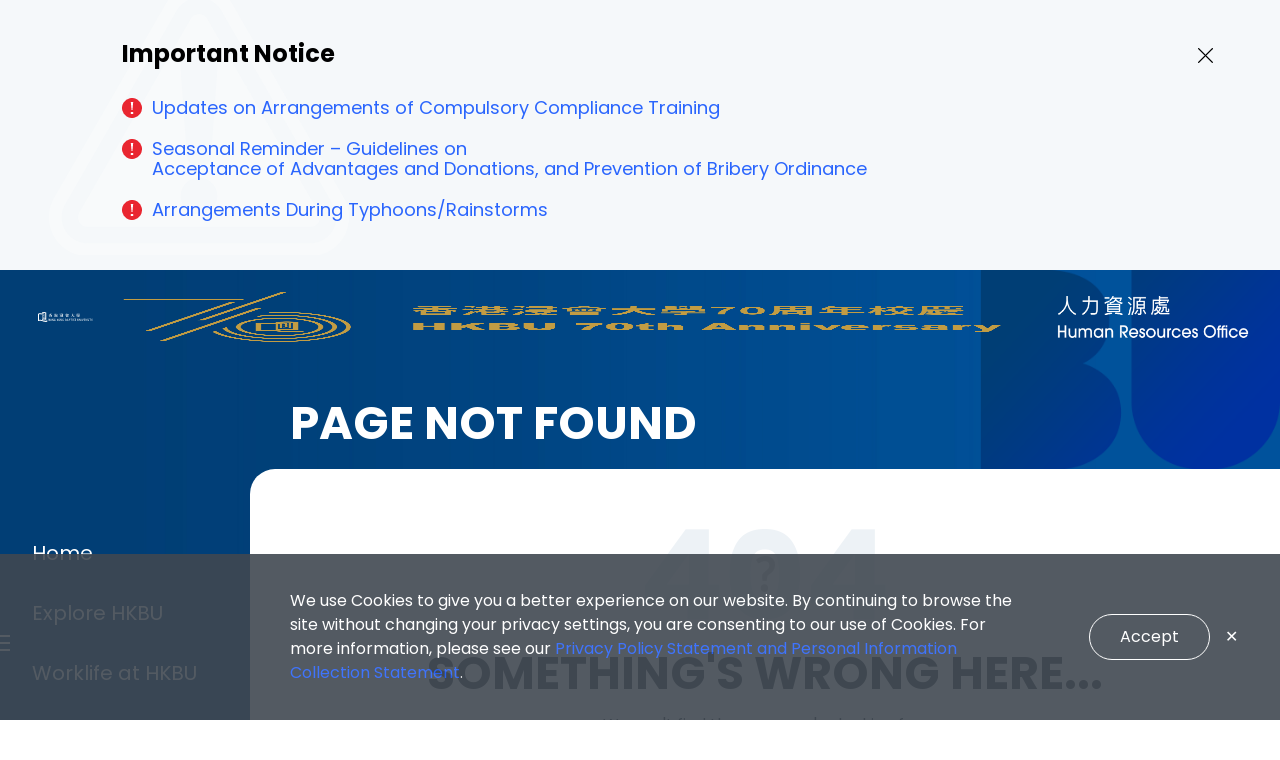

--- FILE ---
content_type: text/html;charset=utf-8
request_url: https://hro.hkbu.edu.hk/404.html?menu_id=67
body_size: 8990
content:

<!DOCTYPE HTML>
<html lang="en">
<head>
    <meta charset="UTF-8"/>
    <title>404 | Human Resources Office | Hong Kong Baptist University</title>
    
    
    <meta name="template" content="dynamic-xf-page-template"/>
    <meta name="viewport" content="width=device-width, initial-scale=1"/>

    
      <meta name="robots" content="nofollow,noindex"/>
    

    

    <meta property="og:title" content="404 | Human Resources Office | Hong Kong Baptist University"/>
    <meta property="og:url" content="https://hro.hkbu.edu.hk/404.html"/>
    <meta property="og:type" content="website"/>
    
    

    <meta property="twitter:title" content="404 | Human Resources Office | Hong Kong Baptist University"/>
    
    <meta property="twitter:card" content="summary"/>

    
        <meta name="dynamic-media-breakpoints_small" content="768"/>
        <meta name="dynamic-media-breakpoints_medium" content="1025"/>
        <meta name="dynamic-media-breakpoints_large" content="1400"/>
    
    
    
        <script defer="defer" type="text/javascript" src="/.rum/@adobe/helix-rum-js@%5E2/dist/rum-standalone.js"></script>
<link rel="icon" type="image/png" href="/etc.clientlibs/hongkongbaptistuniversity/clientlibs/clientlib-site/resources/images/favicon/hkbu-favicon.png"/>
        <link rel="shortcut icon" type="image/png" href="/etc.clientlibs/hongkongbaptistuniversity/clientlibs/clientlib-site/resources/images/favicon/hkbu-favicon.png"/>
        <link rel="apple-touch-icon" type="image/png" href="/etc.clientlibs/hongkongbaptistuniversity/clientlibs/clientlib-site/resources/images/favicon/hkbu-favicon.png"/>
    

    
    
<link rel="canonical" href="https://hro.hkbu.edu.hk/404.html"/>

    

    

    
    
<link rel="stylesheet" href="/etc.clientlibs/hongkongbaptistuniversity/clientlibs/clientlib-dependencies.lc-d41d8cd98f00b204e9800998ecf8427e-lc.min.css" type="text/css">
<link rel="stylesheet" href="/etc.clientlibs/hongkongbaptistuniversity/clientlibs/clientlib-site.lc-b9fdd49b92fd55e255f013b04668aabe-lc.min.css" type="text/css">








  
    <meta class="swiftype" name="external_id" data-type="enum" content="page__/content/hro/404__"/>
    <meta class="swiftype" name="title" data-type="string" content="404 | Human Resources Office | Hong Kong Baptist University"/>
    <meta class="swiftype" name="description" data-type="text"/>
    
        <meta class="swiftype" name="tags" data-type="enum" content="hkbu"/>
    
        <meta class="swiftype" name="tags" data-type="enum" content="web"/>
    
    
    
        <meta class="swiftype" name="cq_tags" data-type="enum" content="hongkongbaptistuniversity:sites/hkbu"/>
    
        <meta class="swiftype" name="cq_tags" data-type="enum" content="experience-fragments:variation/web"/>
    
    
    <meta class="swiftype" name="language" data-type="enum" content="en"/>
    <meta class="swiftype" name="path" data-type="enum" content="/content/hro/404.html"/>
    <meta class="swiftype" name="content_path" data-type="enum" content="/content/hro/404"/>
    <meta class="swiftype" name="market" data-type="enum"/>
    <meta class="swiftype" name="image" data-type="enum"/>
    <meta class="swiftype" name="document_content" data-type="text"/>
    <meta class="swiftype" name="start_date" data-type="date"/>
    <meta class="swiftype" name="end_date" data-type="date"/>
    <meta class="swiftype" name="deleted" data-type="enum"/>
    <meta class="swiftype" name="status" data-type="enum"/>
    <meta class="swiftype" name="page_type" data-type="enum" content="page"/>
    <meta class="swiftype" name="type" data-type="enum" content="page"/>
    <meta class="swiftype" name="domain-identifier" data-type="integer" content="1"/>
    



<!-- Google Recaptcha Script -->


    
    
    

    

    
    
<script src="/etc.clientlibs/hongkongbaptistuniversity/clientlibs/clientlib-dependencies.lc-9777465232942f1468cd80a593dc05fb-lc.min.js"></script>



    
    



    

    
    

    <!-- Analytic Script -->
    <script async></script>
</head>

    <body class="page basicpage prod-mode  theme-hkbu en" id="page-b98d6b4ac1" data-page-name="404 | Human Resources Office | Hong Kong Baptist University" data-page-lang="en" data-cmp-data-layer-enabled>
    <script>
        window.adobeDataLayer = window.adobeDataLayer || [];
        adobeDataLayer.push({
            "event": "pageview",
            "page":{
                "name": "404 | Human Resources Office | Hong Kong Baptist University",
                "language": "en"
            } });
    </script>
    
    
        




        



        
<div class="root layoutcontainer responsivegrid">




    
<link rel="stylesheet" href="/etc.clientlibs/hongkongbaptistuniversity/components/layoutcontainer/clientlibs.lc-3a81f76f8559063162303cce766db26e-lc.min.css" type="text/css">




  <div style="
            ;
            ;
            ;
            ;
            ;
            ;
            ;
            ;
             
       " class="responsiveGrid  
       
       ">
    <div style="padding:0 0 0 0; margin:0 0 0 0;
            transparent no-repeat center;
            --background-mobile:transparent no-repeat center;
            background-size:cover;
            box-sizing: border-box;" class="layoutcontainer--content-wrapper aem-Grid aem-Grid--12 aem-Grid--default--12    ">
      
      <div class="freeformeditor aem-GridColumn aem-GridColumn--default--12">
<style>
body.prod-mode nav.header .header-background{min-height:550px;}
</style></div>
<div class="headerexperiencefragment experiencefragment aem-GridColumn aem-GridColumn--default--12">
    
    
    
    <div class="xfpage page basicpage">


    
    <div id="container-e277790a55" class="cmp-container">
        


<div class="aem-Grid aem-Grid--12 aem-Grid--default--12 ">
    
    <div class="freeformeditor aem-GridColumn aem-GridColumn--default--12">
<!-- Google Tag Manager -->
<script>(function(w,d,s,l,i){w[l]=w[l]||[];w[l].push({'gtm.start':
new Date().getTime(),event:'gtm.js'});var f=d.getElementsByTagName(s)[0],
j=d.createElement(s),dl=l!='dataLayer'?'&l='+l:'';j.async=true;j.src=
'https://www.googletagmanager.com/gtm.js?id='+i+dl;f.parentNode.insertBefore(j,f);
})(window,document,'script','dataLayer','GTM-MLLF4DBZ');</script>
<!-- End Google Tag Manager -->
 
<!-- Google Tag Manager (noscript) -->
<noscript><iframe src="https://www.googletagmanager.com/ns.html?id=GTM-MLLF4DBZ"
height="0" width="0" style="display:none;visibility:hidden"></iframe></noscript>
<!-- End Google Tag Manager (noscript) -->

<style>
.header-bu-hidden nav.header:after {
    display: none;
}
nav.header:after {
    display: block;
    content: '';
    top: 0;
    right: 0;
    position: absolute;
    width: 400px;
    height: 249px;
    background: url('/content/dam/hro-assets/shared-assets/deco-bu.png') no-repeat right top;
    background-size: contain;
    pointer-events: none;
    z-index: -1;
}
html:lang(zh-CN) nav.header:after,
html:lang(zh-TW) nav.header:after {
    height: 200px;
}

.header-m nav.header:after,
html:lang(zh-CN) .header-m nav.header:after,
html:lang(zh-TW) .header-m nav.header:after {
    height: 152px;
}

.header-collapsed nav.header:after {
    right: 60px;
}


.header-expand nav.header:after {
    height: 200px;
}
html:lang(zh-CN) .header-expand nav.header:after,
html:lang(zh-TW) .header-expand nav.header:after {
    height: 200px;
}

@media (max-width: 1024px) {
    nav.header:after,
    html:lang(zh-CN) nav.header:after,
    html:lang(zh-TW) nav.header:after {
        height: 152px;
    }

    .header-expand nav.header:after,
    html:lang(zh-CN) .header-expand nav.header:after,
    html:lang(zh-TW) .header-expand nav.header:after {
        height: 200px;
    }
}
@media screen and (max-width: 768px) {
    nav.header:after,
    html:lang(zh-CN) nav.header:after,
    html:lang(zh-TW) nav.header:after {
        height: 132px;
    }

    .header-expand nav.header:after,
    html:lang(zh-CN) .header-expand nav.header:after,
    html:lang(zh-TW) .header-expand nav.header:after {
        height: 180px;
    }

    .header-m nav.header:after,
    html:lang(zh-CN) .header-m nav.header:after,
    html:lang(zh-TW) .header-m nav.header:after {
        height: 132px;
    }
}


.header-bu-hidden .c-page-header:not(.no-image):before {
    display: block;
    content: '';
    position: absolute;
    left: 0;
    bottom: 24px;
    width: 40%;
    height: 0;
    padding-top: 18%;
    background: url('/content/dam/hro-assets/shared-assets/deco-bu.png') no-repeat right top;
    background-size: contain;
    pointer-events: none;
    z-index: -1;
}
@media screen and (max-width: 768px) {
    .c-page-header__text {
        position: relative;
    }
    .header-bu-hidden .c-page-header:not(.no-image) .c-page-header__text:before {
        display: block;
        content: '';
        background: url('/content/dam/hro-assets/shared-assets/deco-bu.png') no-repeat right top;
        background-size: contain;
        position: absolute;
        z-index: -1;
        right: 0;
        bottom: -5px;
        width: 120px;
        height: 80px;
    }
}
</style>
<script>
    $(window).on('load', function() {
        if ( $('.c-page-header__banner').length >= 1 ) {
            $('body').addClass('header-bu-hidden');
        }
    })
</script>

</div>
<div class="importantnotice aem-GridColumn aem-GridColumn--default--12">
    


<div class="important__notices js-important-notices" :class="{show:  isShow}" data-swiftype-index="false" data-elastic-exclude>
	<div class="container cmp-container">
		<div class="row">
			<div class="col-12">
				<h5 class="important__notices--title">
					Important Notice
					<button type="button" class="important__notices--title-close js-notices-close" @click="handleCloseClick"></button>
				</h5>
			</div>
			<div class="col-12">
				<div class="important__notices--content">
					
						<ul class="important__notices--list">
							<li class="important__notices--list-text"><p><a href="https://hro.hkbu.edu.hk/en/our-hr/policies-and-procedures/compulsory-compliance-training.html">Updates on Arrangements of Compulsory Compliance Training</a></p>
</li>
						
							<li class="important__notices--list-text"><p><a href="/content/dam/hro-assets/announcement/2023-1208-seasonal-reminder.pdf" target="_blank" rel="noopener noreferrer">Seasonal Reminder – Guidelines on<br />
 Acceptance of Advantages and Donations, and Prevention of Bribery Ordinance</a></p>
</li>
						
							<li class="important__notices--list-text"><p><a title="Arrangements During Typhoons/Rainstorms" href="/content/dam/hro-assets/announcement/arrangements-during-typhoons-rainstorms.pdf" target="_blank" rel="noopener noreferrer">Arrangements During Typhoons/Rainstorms</a></p>
</li>
						</ul>
					
				</div>
			</div>
		</div>
	</div>
</div>
</div>
<div class="header aem-GridColumn aem-GridColumn--default--12">

	<nav class="header" data-swiftype-index="false" data-elastic-exclude>
		<div class="header-background " style=";
				background: url(&#39;/content/dam/hro-assets/shared-assets/HRO-bg-darkblue.jpg&#39;) no-repeat top right;
				--mobile-background: url(&#39;/content/dam/hro-assets/shared-assets/HRO-bg-darkblue.jpg&#39;);
				background-size:cover;"></div>

		
	<div class="sidenav  header-s2 show-after-welcome-video hover-effect" :class="{active: isOpen}" :style="{ top: curTop + 'px' }">
		<div class="sidenav-m-overlay" @click="openNavigation"></div>
		<div class="sidenav-m" :class="{'sidenav-bg-otf': isNavShowBg}">
			<div class="sidenav-icon" @click="openNavigation">
				<div class="menu-top"></div>
				<div class="menu-mid"></div>
				<div class="menu-bot"></div>
			</div>
			<div class="sidenav-m-content">
				<div class="logo-wrapper ">
					<a href="https://www.hkbu.edu.hk/" target="_blank" class="solid-logo">
						<img lazyload alt="HKBU" src="/content/dam/hro-assets/shared-assets/logo/20210106_newLogo.svg"/>
					</a>
					<a href="https://www.hkbu.edu.hk/" target="_blank" class="square-logo">
						<img lazyload alt="HKBU" src="/content/dam/hro-assets/shared-assets/logo/HKBU-logo-side-menu.svg"/>
					</a>
					<a href="https://www.hkbu.edu.hk/" target="_blank" class="full-logo">
						<img lazyload alt="HKBU" src="/content/dam/hro-assets/shared-assets/logo/20220106_newLogo_white.svg"/>
					</a>
					<a href="/content/dam/hro-assets/shared-assets/logo/70A-logo-gold.png" class="solid-logo">
						<img lazyload alt="HKBU 70th Anniversary" src="/content/dam/hro-assets/shared-assets/logo/70A-logo-gold.png"/>
					</a>
					
					<a href="/content/dam/hro-assets/shared-assets/logo/70A-logo-gold.png" class="full-logo">
						<img lazyload alt="HKBU 70th Anniversary" src="/content/dam/hro-assets/shared-assets/logo/70A-logo-gold.png"/>
					</a>
					
						<a href="/en.html" class="solid-logo">
							<img lazyload alt="HKBU HRO" src="/content/dam/hro-assets/shared-assets/logo/hro-logo-color.png"/>
						</a>
						
						<a href="/en.html" class="full-logo">
							<img lazyload alt="HKBU HRO" src="/content/dam/hro-assets/shared-assets/logo/hro-logo-white.png"/>
						</a>
					
				</div>
				<div class="notification-wrapper">
					<div class="notices-show d-none">
						<button type="button" class="notices-show-button js-notices-show">
							<span class="d-none">Important Notice</span>
						</button>
					</div>
				</div>
				<div class="tools-wrapper">
					<div data-direction="bottom" data-hover="false" class="item-expand--wrapper" :class="{active: isFontAdjustmentExpanded}">
						<button type="button" class="button button-transparent" id="font-adjust-button" @click="expandFontAdjustment">
							<span class="d-none">Font Adjustment</span>
							<aa-icon alt="Font Adjustment"/>
						</button>
						<div class="item-expand--items-container">
							<button type="button" class="button button-transparent" :class="{active: fontSizeDecrementCount < 0}" @click="fontSizeDecrement">
								<span class="d-none">Decrease Font Size</span>
								<a-icon alt="Decrease Font Size"/>
							</button>
							<button type="button" class="button button-transparent" :class="{active: fontSizeDecrementCount == 0 && fontSizeIncrementCount == 0}" @click="fontSizeReset">
								<span class="d-none">Reset Font Size</span>
								<a-icon alt="Reset Font Size"/>
							</button>
							<button type="button" class="button button-transparent" :class="{active: fontSizeIncrementCount > 0}" @click="fontSizeIncrement">
								<span class="d-none">Increase Font Size</span>
								<a-icon alt="Increase Font Size"/>
							</button>
						</div>
					</div>
					<div data-direction="bottom" data-hover="false" class="item-expand--wrapper" :class="{active: isTranslationsExpanded}">
						<button type="button" class="button button-transparent" @click="expandTranslations">
							<span class="d-none">Translations</span>
							<globe-icon alt="Translations"/>
						</button>
						<div class="item-expand--items-container item-expand--items-text">
							
								
								
									<a href="/en.html?menu_id=67" class="button button-transparent ignore-font-size" @click="langTranslation">
										EN
									</a>
								
							
								
								
									<a href="/zh_hk.html?menu_id=67" class="button button-transparent ignore-font-size" @click="langTranslation">
										繁
									</a>
								
							
								
								
							
						</div>
					</div>
					<button type="button" class="button button-transparent js-search-button">
						<span class="d-none">Search</span>
						<search-icon alt="Search"/>
					</button>
				</div>
			</div>
		</div>

		<div class="sidenav-logo-wrapper">
			<a href="https://www.hkbu.edu.hk/" target="_blank">
				<img lazyload alt="HKBU" src="/content/dam/hro-assets/shared-assets/logo/20220106_newLogo_white.svg"/>
			</a>
			<a href="/content/dam/hro-assets/shared-assets/logo/70A-logo-gold.png">
				<img lazyload alt="HKBU 70th Anniversary" src="/content/dam/hro-assets/shared-assets/logo/70A-logo-gold.png"/>
			</a>
			
				<a href="/en.html">
					<img lazyload alt="HKBU HRO" src="/content/dam/hro-assets/shared-assets/logo/hro-logo-white.png"/>
				</a>
			
		</div>

		<div class="sidenav-content">
			<div class="sidenav-background"></div>
			<div class="logo-wrapper">
				<a href="https://www.hkbu.edu.hk/" target="_blank">
					<img lazyload class="mx-auto img-fluid" alt="HKBU" src="/content/dam/hro-assets/shared-assets/logo/HKBU-logo-side-menu.svg"/>
				</a>
				
				
					
				
			</div>
			<div class="navigation-wrapper">
				<div class="sidenav-icon">
					<div class="menu-top"></div>
					<div class="menu-mid"></div>
					<div class="menu-bot"></div>
				</div>
				<ul class="item-wrapper">
					<li class="sidenav-item " :class="{active: sideNavItemOpen == 'Home'}">
						<div class="position-relative">
							<a href="/en.html" class="sidenav-item--link">
								Home
							</a>
							
							
						</div>
						
					</li>
				
					<li class="sidenav-item have-subwrapper" :class="{active: sideNavItemOpen == 'Explore-HKBU'}">
						<div class="position-relative">
							<a href="/en/explore-hkbu/about-human-resources-office.html" class="sidenav-item--link">
								Explore HKBU
							</a>
							
							
								<button type="button" class="subnav-expander ignore-font-size button" @click="() => sideNavItemClick('Explore-HKBU')">
									<span class="d-none">Expand</span>
									<div class="subnav-expander-icon"></div>
								</button>
							
						</div>
						
							<div class="subnavigation-wrapper subnavigation-wrapper--hover-effect">
								<div class="subnav-content">
									<span class="ueo-subnav-item-back">Back</span>
									<ul class="subnav-item-wrapper">
										<li class="subnav-item">
											<a href="https://www.hkbu.edu.hk/en/about.html" target="_blank">
												About HKBU
											</a>
										</li>
									
										<li class="subnav-item">
											<a href="/en/explore-hkbu/about-human-resources-office.html">
												About Human Resources Office
											</a>
										</li>
									
										<li class="subnav-item">
											<a href="/en/explore-hkbu/employment-opportunities.html">
												Employment Opportunities
											</a>
										</li>
									</ul>
								</div>
							</div>
						
					</li>
				
					<li class="sidenav-item have-subwrapper" :class="{active: sideNavItemOpen == 'Worklife-at-HKBU'}">
						<div class="position-relative">
							
							<a href="javascript:void(0);" @click="() => sideNavItemClick('Worklife-at-HKBU')" class="sidenav-item--link">
								Worklife at HKBU
							</a>
							
								<button type="button" class="subnav-expander ignore-font-size button" @click="() => sideNavItemClick('Worklife-at-HKBU')">
									<span class="d-none">Expand</span>
									<div class="subnav-expander-icon"></div>
								</button>
							
						</div>
						
							<div class="subnavigation-wrapper subnavigation-wrapper--hover-effect">
								<div class="subnav-content">
									<span class="ueo-subnav-item-back">Back</span>
									<ul class="subnav-item-wrapper">
										<li class="subnav-item">
											<a href="/en/worklife-at-hkbu/awards-and-recognition.html">
												Awards and Recognition
											</a>
										</li>
									
										<li class="subnav-item">
											<a href="/en/worklife-at-hkbu/employee-favourable-environment.html">
												Employee Favourable Environment
											</a>
										</li>
									
										<li class="subnav-item">
											<a href="/en/worklife-at-hkbu/experience-hkbu.html">
												Experience HKBU
											</a>
										</li>
									
										<li class="subnav-item">
											<a href="/en/worklife-at-hkbu/professional-development.html">
												Professional Development
											</a>
										</li>
									
										<li class="subnav-item">
											<a href="/en/worklife-at-hkbu/working-in-hong-kong.html">
												Working in Hong Kong
											</a>
										</li>
									</ul>
								</div>
							</div>
						
					</li>
				
					<li class="sidenav-item have-subwrapper" :class="{active: sideNavItemOpen == 'ourHR'}">
						<div class="position-relative">
							
							<a href="javascript:void(0);" @click="() => sideNavItemClick('ourHR')" class="sidenav-item--link">
								ourHR
							</a>
							
								<button type="button" class="subnav-expander ignore-font-size button" @click="() => sideNavItemClick('ourHR')">
									<span class="d-none">Expand</span>
									<div class="subnav-expander-icon"></div>
								</button>
							
						</div>
						
							<div class="subnavigation-wrapper subnavigation-wrapper--hover-effect">
								<div class="subnav-content">
									<span class="ueo-subnav-item-back">Back</span>
									<ul class="subnav-item-wrapper">
										<li class="subnav-item">
											<a href="/en/our-hr.html">
												ourHR hub
											</a>
										</li>
									
										<li class="subnav-item">
											<a href="/en/our-hr/annual-performance-review.html">
												Annual Performance Review
											</a>
										</li>
									
										<li class="subnav-item">
											<a href="/en/our-hr/counselling-and-consultation-service.html">
												Counselling and Consultation Service
											</a>
										</li>
									
										<li class="subnav-item">
											<a href="/en/our-hr/download-area.html">
												Download Area
											</a>
										</li>
									
										<li class="subnav-item">
											<a href="/en/our-hr/employee-engagement.html">
												Employee Engagement
											</a>
										</li>
									
										<li class="subnav-item">
											<a href="/en/our-hr/human-resources-calendar.html">
												HR Calendar
											</a>
										</li>
									
										<li class="subnav-item">
											<a href="/en/our-hr/learning-and-development.html">
												Learning and Development
											</a>
										</li>
									
										<li class="subnav-item">
											<a href="/en/our-hr/onboarding.html">
												Onboarding
											</a>
										</li>
									
										<li class="subnav-item">
											<a href="/en/our-hr/policies-and-procedures.html">
												Policies &amp; Procedures
											</a>
										</li>
									
										<li class="subnav-item">
											<a href="https://fa-ewqq-saasfaprod1.fa.ocs.oraclecloud.com/fscmUI/faces/deeplink?objType=IRC_HIRING_MGR_JOB_REQS&action=NONE" target="_blank">
												Recruitment: Make a hire
											</a>
										</li>
									
										<li class="subnav-item">
											<a href="/en/our-hr/staff-of-human-resources-office.html">
												Staff of HR Office
											</a>
										</li>
									</ul>
								</div>
							</div>
						
					</li>
				</ul>
				<div class="ueo-nav-btm">
					<div class="ueo-nav-btm-ueo"></div>
					<div class="ueo-nav-btm-cooperation">
						<div class="ueo-nav-btm-c-title"></div>
						<div class="ueo-nav-btm-c-email">
							<a href="mailto:"></a>
						</div>
					</div>
				</div>
			</div>
			<div class="notification-wrapper">
				<div class="notices-show d-none">
					<button type="button" class="notices-show-button js-notices-show">
						<span class="d-none">Important Notice</span>
					</button>
				</div>
			</div>
			<div class="tools-wrapper">
				<div class="ueo-item-expand-tel">
					
					<div class="ueo-item-expand-tel-text">
						<a href="#"></a>

					</div>
				</div>
				<button type="button" class="button button-transparent js-search-button" aria-label="Search">
					<span class="d-none">Search</span>
					<search-icon alt="Search"/>
				</button>
				<div class="item-expand--wrapper">
					<button type="button" class="button button-transparent" aria-label="Translations">
						<span class="d-none">Translations</span>
						<globe-icon alt="Translations"/>
					</button>
					<div class="item-expand--items-container item-expand--items-text">
						
							
							
								<a href="/en.html?menu_id=67" class="button button-transparent ignore-font-size" @click="langTranslation">
									EN
								</a>
							
						
							
							
								<a href="/zh_hk.html?menu_id=67" class="button button-transparent ignore-font-size" @click="langTranslation">
									繁
								</a>
							
						
							
							
						
					</div>
				</div>
				<div class="item-expand--wrapper">
					<button type="button" class="button button-transparent" id="font-adjust-button" aria-label="Font Adjustment">
						<span class="d-none">Font Adjustment</span>
						<aa-icon alt="Font Adjustment"/>
					</button>
					<div class="item-expand--items-container">
						<button type="button" class="button button-transparent" aria-label="Small font size" :class="{active: fontSizeDecrementCount < 0}" @click="fontSizeDecrement">
							<span class="d-none">Decrease Font Size</span>
							<a-icon alt="Decrease Font Size"/>
						</button>
						<button type="button" class="button button-transparent" aria-label="Medium font size" :class="{active: fontSizeDecrementCount == 0 && fontSizeIncrementCount == 0}" @click="fontSizeReset">
							<span class="d-none">Reset Font Size</span>
							<a-icon alt="Reset Font Size"/>
						</button>
						<button type="button" class="button button-transparent" aria-label="Large font size" :class="{active: fontSizeIncrementCount > 0}" @click="fontSizeIncrement">
							<span class="d-none">Increase Font Size</span>
							<a-icon alt="Increase Font Size"/>
						</button>
					</div>
				</div>
			</div>
		</div>
	</div>

		
	

		
			
	

		
	</nav>
</div>
<div class="searchlisting responsivegrid aem-GridColumn aem-GridColumn--default--12">
	
	
		
	
		<div class="search__dropdown--form js-search-dropdown--overlay search__dropdown--overlay-element" style="
			 	;
			 	;
			 	;
			 	;" data-swiftype-index="false" data-elastic-exclude>

			<div class="search__dropdown--overlay__background"></div>

			<div class="search__dropdown--container">
				<div class="container">
					
					
	
		<form method="get" action="/en/search.html">
	
	<div class="search__dropdown--form-wrapper js-typeahead" data-type="global" data-endpoint="/content/experience-fragments/hro/header/header-hro-en/_jcr_content/root/searchlisting.searchsuggest.{TYPE}.json{PARAMS}&amp;currentPagePath=${currentPagePath}.search-suggest.{TYPE}.json{PARAMS}&amp;currentPagePath=___content___hro___404">
		<div class="search__dropdown--form-input-wrapper">
			<input name="q" type="input" class="search__dropdown--form-input js-typeahead-input" autocomplete="off" placeholder="what are you looking for?" title="what are you looking for?" v-model="tag_keywordnav"/>
			<button v-if="tag_keywordnav" @click="clearInput" type="button" class="search__dropdown--form-button search__dropdown--form-clear-button">
				<span class="d-none">Close</span>
				<close-icon></close-icon>
			</button>
			<button type="submit" class="search__dropdown--form-button">
				<span class="d-none">Search</span>
				<search-icon></search-icon>
			</button>
		</div>
	</div>
	
		</form>
	

					
					<div class="search__dropdown--keywords mt-4 mt-md-0">
						<label class="search__dropdown--keywords-label">Search ideas</label>
						<div class="search__dropdown--keywords-results js-submit-tag" data-url="/content/hro/en/search.html" data-auto-number="-1" data-top-query-url="/content/experience-fragments/hro/header/header-hro-en/_jcr_content/root/searchlisting.estopquery.json" data-tag-url="/content/hro/en/search.html">
							
								<button class="button button-transparent button-rounded text-white js-tag-keyword" value="Employment Opportunities" @click="clickTagUrl($event)">Employment Opportunities</button>
							
								<button class="button button-transparent button-rounded text-white js-tag-keyword" value="ourHR Hub" @click="clickTagUrl($event)">ourHR Hub</button>
							
								<button class="button button-transparent button-rounded text-white js-tag-keyword" value="Award and Recognition" @click="clickTagUrl($event)">Award and Recognition</button>
							
								<button class="button button-transparent button-rounded text-white js-tag-keyword" value="Policy and Procedures" @click="clickTagUrl($event)">Policy and Procedures</button>
							
								<button class="button button-transparent button-rounded text-white js-tag-keyword" value="Employee Engagement" @click="clickTagUrl($event)">Employee Engagement</button>
							
								<button class="button button-transparent button-rounded text-white js-tag-keyword" value="Learning and Development" @click="clickTagUrl($event)">Learning and Development</button>
							
								<button class="button button-transparent button-rounded text-white js-tag-keyword" value="Onboarding" @click="clickTagUrl($event)">Onboarding</button>
							
								<button class="button button-transparent button-rounded text-white js-tag-keyword" value="Annual Performance Review" @click="clickTagUrl($event)">Annual Performance Review</button>
							
							<template v-for="keyItem in items">
								<button class="button button-transparent button-rounded text-white js-tag-keyword" :value="keyItem" @click="clickTagUrl($event)">{{keyItem}}</button>
							</template>
						</div>
					</div>
					<div class="search__dropdown--button__wrapper">
						<button type="button" class="button-gradient--close js-search-button js-wrapper--vue">
							<span class="d-none">Close</span>
							<close-icon/>
						</button>
					</div>
				</div>
			</div>
		</div>
	

	
	
	

</div>

    
</div>

    </div>

    
</div>

</div>
<div class="layoutcontainer responsivegrid aem-GridColumn aem-GridColumn--default--12">




    




  <div style="
            ;
            ;
            ;
            ;
            ;
            ;
            ;
            ;
             
       " class="responsiveGrid  
       
       ">
    <div style="padding:0 0 0 0; margin:0 0 0 0;
            transparent no-repeat center;
            --background-mobile:transparent no-repeat center;
            background-size:cover;
            box-sizing: border-box;" class="layoutcontainer--content-wrapper aem-Grid aem-Grid--12 aem-Grid--default--12    ">
      
      <div class="layoutcontainer responsivegrid classic-style aem-GridColumn aem-GridColumn--default--12">




    




  <div style="
            ;
            ;
            ;
            ;
            ;
            ;
            ;
            ;
             --c-padding:20px 0 10px 40px;  --c-padding-mob:20px 0 10px 40px;  
       " class="body-width  
       first-child
       container-fluid px-0">
    <div style="padding:20px 0 10px 40px; margin:0 0 0 0;
            transparent no-repeat center;
            --background-mobile:transparent no-repeat center;
            background-size:cover;
            box-sizing: border-box;" class="layoutcontainer--content-wrapper aem-Grid aem-Grid--12 aem-Grid--default--12    ">
      
      <div class="pageheader classic-style aem-GridColumn aem-GridColumn--default--12">
<div class="c-page-header no-image" style="color: #FFFFFF;">
	<div class="c-page-header__text">
		
			<h1>PAGE NOT FOUND</h1>

	</div>
	
</div>
</div>

      
    </div>
  </div>
</div>
<div class="layoutcontainer responsivegrid classic-style aem-GridColumn aem-GridColumn--default--12">




    




  <div style="
            ;
            --c-bg-color: rgb(255,255,255);;
            --c-bg-mob-color: rgb(255,255,255);;
            ;
            ;
            ;
            ;
            ;
             
       " class="body-width  
       first-child
       container-fluid px-0">
    <div style="padding:0 0 0 0; margin:0 0 0 0;
            background:rgb(255,255,255) no-repeat center;
            --background-mobile:rgb(255,255,255) no-repeat center;
            background-size:cover;
            box-sizing: border-box;" class="layoutcontainer--content-wrapper aem-Grid aem-Grid--12 aem-Grid--default--12  vh-100  layoutcontainer-rounded">
      
      <div class="layoutcontainer responsivegrid classic-style aem-GridColumn aem-GridColumn--default--12">




    




  <div style="
            ;
            ;
            ;
            ;
            ;
            ;
            ;
            ;
             
       " class="body-width  
       
       container px-0">
    <div style="; margin:0 0 0 0;
            transparent no-repeat center;
            --background-mobile:transparent no-repeat center;
            background-size:cover;
            box-sizing: border-box;" class="layoutcontainer--content-wrapper aem-Grid aem-Grid--12 aem-Grid--default--12   with-space ">
      
      <div class="layoutcontainer responsivegrid classic-style aem-GridColumn aem-GridColumn--default--12">




    




  <div style="
            ;
            ;
            ;
            ;
            ;
            ;
            ;
            ;
             
       " class="body-width  
       
       container px-0">
    <div style="padding:0 0 0 0; margin:0 0 0 0;
            transparent no-repeat center;
            --background-mobile:transparent no-repeat center;
            background-size:cover;
            box-sizing: border-box;" class="layoutcontainer--content-wrapper aem-Grid aem-Grid--12 aem-Grid--default--12    ">
      
      <div class="image classic-style aem-GridColumn aem-GridColumn--default--12">
<div class="c-image align-center">
	
		<div class="c-image__container">
			<img lazyload src="/content/dam/hro-assets/shared-assets/404.png" data-image-url="/content/dam/hro-assets/shared-assets/404.png" class="  c-image__image  " alt="404" title="404" id="image-90f5ed8377-large"/>
			
			<img lazyload src="/content/dam/hro-assets/shared-assets/404.png" data-image-url="/content/dam/hro-assets/shared-assets/404.png" class="  c-image__image-mobile  " alt="404" title="404" id="image-90f5ed8377-medium"/>
		</div>
	
	
	
</div>

<div id="modal-image-90f5ed8377" class="XF-modal">
	

	
    <div class="XF-modal-close-btn"></div>
</div></div>
<div class="text classic-style aem-GridColumn aem-GridColumn--default--12">
<div data-cmp-data-layer="{&#34;text-e5ecf5e7cb&#34;:{&#34;@type&#34;:&#34;hongkongbaptistuniversity/components/text&#34;,&#34;repo:modifyDate&#34;:&#34;2023-07-20T09:57:52Z&#34;,&#34;xdm:text&#34;:&#34;&lt;h1 style=\&#34;text-align: center;\&#34;>SOMETHING&#39;S WRONG HERE...&lt;/h1>\r\n&#34;}}" id="text-e5ecf5e7cb" class="c-text ignore-font-size-new none   " style=";
        ;
        ">
    <h1 style="	text-align: center;
">SOMETHING&#39;S WRONG HERE...</h1>

</div>

    





<style>
    /* common */
    #text-e5ecf5e7cb:not(.none) {
        overflow-x: auto;
    }

    #text-e5ecf5e7cb:not(.none) table th {
        padding: 20px;
        font-size: 20px;
        font-weight: 500;
    }
    #text-e5ecf5e7cb:not(.none) table td {
        padding: 20px;
        font-size: 16px;
    }
    
    /* Framed - Border around the table, no cell borders. */
    #text-e5ecf5e7cb.framed table {
        border-color: #000;
    }
    #text-e5ecf5e7cb.framed table th,
    #text-e5ecf5e7cb.framed table td {
        border: none;
    }

    /* Borderless - No borders around table or cells. */
    #text-e5ecf5e7cb.borderless table,
    #text-e5ecf5e7cb.borderless table th,
    #text-e5ecf5e7cb.borderless table td {
        border: none;
    }

    /* Header Row Highlight - Border under the header row only, no other borders. */
    #text-e5ecf5e7cb.headerRowHighlight table,
    #text-e5ecf5e7cb.headerRowHighlight table th,
    #text-e5ecf5e7cb.headerRowHighlight table td {
        border: none;
    }
    #text-e5ecf5e7cb.headerRowHighlight table tr:first-child {
        border-bottom: 2px solid #000;
    }
    #text-e5ecf5e7cb.headerRowHighlight table tr:first-child td {
        font-size: 20px;
        font-weight: 500;
    }

    /* Header Column Highlight - Border on the right of the header column only, no other borders. */
    #text-e5ecf5e7cb.headerColumnHighlight table,
    #text-e5ecf5e7cb.headerColumnHighlight table th,
    #text-e5ecf5e7cb.headerColumnHighlight table td {
        border: none;
    }
    #text-e5ecf5e7cb.headerColumnHighlight table tr th:first-child,
    #text-e5ecf5e7cb.headerColumnHighlight table tr td:first-child {
        border-right: 2px solid #000;
        font-size: 20px;
        font-weight: 500;
    }

    /* Cell Divider - No table border, but borders between cells. */
    #text-e5ecf5e7cb.cellDivider table {
        border: none;
    }
    #text-e5ecf5e7cb.cellDivider table tr {
        border-bottom: 1px solid #000;
    }
    #text-e5ecf5e7cb.cellDivider table tr:last-child {
        border-bottom: none;
    }
    #text-e5ecf5e7cb.cellDivider table tr th,
    #text-e5ecf5e7cb.cellDivider table tr td {
        border: none;
        border-right: 1px solid #000;
    }
    #text-e5ecf5e7cb.cellDivider table tr th:last-child,
    #text-e5ecf5e7cb.cellDivider table tr td:last-child {
        border-right: none;
    }

    /* Fully Bordered - Border around the table, all borders between cells. */
    #text-e5ecf5e7cb.fullyBorderd table,
    #text-e5ecf5e7cb.fullyBorderd table th,
    #text-e5ecf5e7cb.fullyBorderd table td {    
        border-color: #000;
    }

    /* Header Color */
    #text-e5ecf5e7cb.with-header-color table tr th {
        /* background:  !important; */
    }

    /* Alternating Row Colors */
    #text-e5ecf5e7cb.alternatingRowColors.with-highlight-color.with-th table tr:nth-child(odd) {
        background: ;
    }
    #text-e5ecf5e7cb.alternatingRowColors.with-highlight-color.without-th table tr:nth-child(even) {
        background: ;
    }

    /* Alternating Column Colors */
    #text-e5ecf5e7cb.alternatingColumnColors.with-highlight-color.with-th table tr td:nth-child(odd) {
        background: ;
    }
    #text-e5ecf5e7cb.alternatingColumnColors.with-highlight-color.without-th table tr td:nth-child(even) {
        background: ;
    }
</style>



<script>
    (function(){
        const id = '#text-e5ecf5e7cb';
        const element = document.querySelector(id);
        if (element.querySelectorAll('th').length !== 0) {
            element.classList.add('with-th');
        } else {
            element.classList.add('without-th');
        }
    }())
</script></div>
<div class="text classic-style aem-GridColumn aem-GridColumn--default--12">
<div data-cmp-data-layer="{&#34;text-8962aa58ad&#34;:{&#34;@type&#34;:&#34;hongkongbaptistuniversity/components/text&#34;,&#34;repo:modifyDate&#34;:&#34;2023-07-20T09:58:08Z&#34;,&#34;xdm:text&#34;:&#34;&lt;p style=\&#34;text-align: center;\&#34;>We can&#39;t find the page you&#39;re looking for.&amp;nbsp;&lt;/p>\r\n&lt;p style=\&#34;text-align: center;\&#34;>Check out other sections from the navigation or head back to home&lt;/p>\r\n&#34;}}" id="text-8962aa58ad" class="c-text ignore-font-size-new none   " style=";
        ;
        ">
    <p style="	text-align: center;
">We can&#39;t find the page you&#39;re looking for. </p>
<p style="	text-align: center;
">Check out other sections from the navigation or head back to home</p>

</div>

    





<style>
    /* common */
    #text-8962aa58ad:not(.none) {
        overflow-x: auto;
    }

    #text-8962aa58ad:not(.none) table th {
        padding: 20px;
        font-size: 20px;
        font-weight: 500;
    }
    #text-8962aa58ad:not(.none) table td {
        padding: 20px;
        font-size: 16px;
    }
    
    /* Framed - Border around the table, no cell borders. */
    #text-8962aa58ad.framed table {
        border-color: #000;
    }
    #text-8962aa58ad.framed table th,
    #text-8962aa58ad.framed table td {
        border: none;
    }

    /* Borderless - No borders around table or cells. */
    #text-8962aa58ad.borderless table,
    #text-8962aa58ad.borderless table th,
    #text-8962aa58ad.borderless table td {
        border: none;
    }

    /* Header Row Highlight - Border under the header row only, no other borders. */
    #text-8962aa58ad.headerRowHighlight table,
    #text-8962aa58ad.headerRowHighlight table th,
    #text-8962aa58ad.headerRowHighlight table td {
        border: none;
    }
    #text-8962aa58ad.headerRowHighlight table tr:first-child {
        border-bottom: 2px solid #000;
    }
    #text-8962aa58ad.headerRowHighlight table tr:first-child td {
        font-size: 20px;
        font-weight: 500;
    }

    /* Header Column Highlight - Border on the right of the header column only, no other borders. */
    #text-8962aa58ad.headerColumnHighlight table,
    #text-8962aa58ad.headerColumnHighlight table th,
    #text-8962aa58ad.headerColumnHighlight table td {
        border: none;
    }
    #text-8962aa58ad.headerColumnHighlight table tr th:first-child,
    #text-8962aa58ad.headerColumnHighlight table tr td:first-child {
        border-right: 2px solid #000;
        font-size: 20px;
        font-weight: 500;
    }

    /* Cell Divider - No table border, but borders between cells. */
    #text-8962aa58ad.cellDivider table {
        border: none;
    }
    #text-8962aa58ad.cellDivider table tr {
        border-bottom: 1px solid #000;
    }
    #text-8962aa58ad.cellDivider table tr:last-child {
        border-bottom: none;
    }
    #text-8962aa58ad.cellDivider table tr th,
    #text-8962aa58ad.cellDivider table tr td {
        border: none;
        border-right: 1px solid #000;
    }
    #text-8962aa58ad.cellDivider table tr th:last-child,
    #text-8962aa58ad.cellDivider table tr td:last-child {
        border-right: none;
    }

    /* Fully Bordered - Border around the table, all borders between cells. */
    #text-8962aa58ad.fullyBorderd table,
    #text-8962aa58ad.fullyBorderd table th,
    #text-8962aa58ad.fullyBorderd table td {    
        border-color: #000;
    }

    /* Header Color */
    #text-8962aa58ad.with-header-color table tr th {
        /* background:  !important; */
    }

    /* Alternating Row Colors */
    #text-8962aa58ad.alternatingRowColors.with-highlight-color.with-th table tr:nth-child(odd) {
        background: ;
    }
    #text-8962aa58ad.alternatingRowColors.with-highlight-color.without-th table tr:nth-child(even) {
        background: ;
    }

    /* Alternating Column Colors */
    #text-8962aa58ad.alternatingColumnColors.with-highlight-color.with-th table tr td:nth-child(odd) {
        background: ;
    }
    #text-8962aa58ad.alternatingColumnColors.with-highlight-color.without-th table tr td:nth-child(even) {
        background: ;
    }
</style>



<script>
    (function(){
        const id = '#text-8962aa58ad';
        const element = document.querySelector(id);
        if (element.querySelectorAll('th').length !== 0) {
            element.classList.add('with-th');
        } else {
            element.classList.add('without-th');
        }
    }())
</script></div>

      
    </div>
  </div>
</div>

      
    </div>
  </div>
</div>
<div class="layoutcontainer responsivegrid classic-style aem-GridColumn aem-GridColumn--default--12">




    




  <div style="
            ;
            ;
            ;
            ;
            ;
            ;
            ;
            ;
             
       " class="body-width  
       
       container px-0">
    <div style="; margin:0 0 0 0;
            transparent no-repeat center;
            --background-mobile:transparent no-repeat center;
            background-size:cover;
            box-sizing: border-box;" class="layoutcontainer--content-wrapper aem-Grid aem-Grid--12 aem-Grid--default--12   with-space ">
      
      <div class="column-control responsivegrid classic-style aem-GridColumn aem-GridColumn--default--12">
	

	

	

		

		
	

	
</div>

      
    </div>
  </div>
</div>
<div class="layoutcontainer responsivegrid classic-style aem-GridColumn aem-GridColumn--default--12">




    




  <div style="
            ;
            ;
            ;
            ;
            ;
            ;
            ;
            ;
             
       " class="body-width  
       
       container px-0">
    <div style="; margin:0 0 0 0;
            transparent no-repeat center;
            --background-mobile:transparent no-repeat center;
            background-size:cover;
            box-sizing: border-box;" class="layoutcontainer--content-wrapper aem-Grid aem-Grid--12 aem-Grid--default--12   with-space ">
      
      
      
    </div>
  </div>
</div>

      
    </div>
  </div>
</div>

      
    </div>
  </div>
</div>
<div class="freeformeditor aem-GridColumn aem-GridColumn--default--12">
<style>
@media screen and (min-width: 769px){
.c-page-header .c-page-header__text {
    padding-left: 40px;
}}


@media screen and (max-width: 768px){
.c-page-header .c-page-header__text, .c-page-header__banner {
    padding-left: 16px;
}}

.col-md-12.col-12.igPhotos_wrap.js-ig-photos{margin-bottom:0px;}
</style></div>
<div class="footerexperiencefragment experiencefragment aem-GridColumn aem-GridColumn--default--12">
    
    
    
    <div class="xfpage page basicpage">


    
    <div id="container-a499028ab2" class="cmp-container">
        


<div class="aem-Grid aem-Grid--12 aem-Grid--default--12 ">
    
    <div class="cookies-consent-banner aem-GridColumn aem-GridColumn--default--12">

<div id="cookies-consent-banner-div" class="cookies-consent-banner-div js-cookies-consent-banner" style="background-color:#404851;">
<div class="row cookies-consent-banner-div-inside">
	<div class="col-md-9 col-12 cookies-consent-banner-text-section">
		<span style="color:#ffffff;"><p>We use Cookies to give you a better experience on our website. By continuing to browse the site without changing your privacy settings, you are consenting to our use of Cookies. For more information, please see our <a href="https://bupdpo.hkbu.edu.hk/policies-and-procedures/pps-pics/" target="_blank" title="Privacy Policy Statement and Personal Information Collection Statement" rel="noopener noreferrer">Privacy Policy Statement and Personal Information Collection Statement</a>.<br />
</p>
</span>
	</div>
	<div class="col-md-2 col-10 cookies-consent-banner-button-section">
		<a class="btn-accept-cookies" href="javascript:void(0);" @click="setCookie('true')" style="--background-color: #404851;;--text-color: #ffffff;;">
		   	Accept
		</a>
	</div>
	<div class="col-md-1 col-2 cookies-consent-banner-close-button-section">
		<a href="javascript:void(0);" @click="setCookie('false')" style="color:#ffffff;">&#10005;</a>
	</div>
</div>
</div></div>
<div class="footer aem-GridColumn aem-GridColumn--default--12">


<footer class="footer js-footer" data-swiftype-index="false" data-elastic-exclude>
	

	<div class="layoutcontainer responsivegrid aem-GridColumn aem-GridColumn--default--12">
		<div style="box-sizing: border-box;" class="body-width first-child container px-0">
		 	<div style="margin: 0;box-sizing: border-box;" class="layoutcontainer--content-wrapper aem-Grid aem-Grid--12 aem-Grid--default--12 with-space">
				<div class="footer-container row footer-info">
					<div class="col-12 footer-info-container">
						<h5 class="title mt-3 mt-lg-0">QUICK LINKS</h5>
						<div>
							<ul>
								<li>
									<a class="footer-link" href="https://fa-ewqq-saasfaprod1.fa.ocs.oraclecloud.com/hcmUI/CandidateExperience/en/sites/hkbu/requisitions?" target="_blank">
										Job Opportunities
									</a>
								</li>
							
								<li>
									<a class="footer-link" href="https://www.hkbu.edu.hk/en/quick-links/campus-map.html" target="_blank">
										Campus Map
									</a>
								</li>
							</ul>
						</div>
					</div>
					<div class="col-12 footer-info-container">
						<h5 class="title mt-3 mt-lg-0">ENQUIRIES</h5>
						<table class="table table-sm table-borderless">
						<tr>
							<td colspan="2">
								<a class="footer-link-contactus" href="/en/our-hr/staff-of-human-resources-office.html">Contact Us</a>
							</td>
						</tr>
						
						<tr>
							<td>Email:</td><th><a href="mailto:hro@hkbu.edu.hk">hro@hkbu.edu.hk</a></th>
						</tr>
						
						<tr>
							<td>Address:</td>
							<th><p>AAB 903, Level 9, Academic and Administration Building, 15 Baptist University Road, Kowloon Tong, Kowloon, Hong Kong</p>
</th>
						</tr>
						</table>
					</div>
					<div class="col-12 footer-info-container footer-social-container">
						<h5 class="title mt-3 mt-lg-0">CONNECT WITH US</h5>
						<div class="row" id="footerIconNum" data-footerIcon="4" data-footerPadIcon="3">
							
								<div class="col-3 footer--connect-icon mb-3">
									<a target="_blank" href="https://www.linkedin.com/school/27581/" title="HKBU Linkedin">
										<picture>
											<source media="(max-width: 767px)" srcset="/content/dam/hro-assets/shared-assets/social-IN.svg"/>
											<img lazyload class="mx-auto" src="/content/dam/hro-assets/shared-assets/social-IN.svg" alt="HKBU Linkedin"/>
										</picture>
									</a>
								</div>
							
						</div>
						
						<div class="ueo-footer-copyright">Copyright 2026. Hong Kong Baptist University. All Rights Reserved.</div>
					</div>
				</div>
				<div class="footer-container footer--bottom-section row">
					<div class="col-md-5 col-sm-12 footer-logo-section">
						<a href="https://www.hkbu.edu.hk/en.html" target="_blank">
							<img lazyload src="/content/dam/hro-assets/shared-assets/logo/20210106_newLogo.svg" class="footer-logo" alt="footer-logo"/>
						</a>
					</div>
					<div class="col-md-7 col-sm-12 footer-link-section footer--smaller-text">
						<div>
							
								<a class="footer-link" href="/en/sitemap.html">Sitemap</a>
								<span class="footer-link-separator">&nbsp;&nbsp;|&nbsp;&nbsp;</span>
							
								<a class="footer-link" href="https://www.hkbu.edu.hk/en/accessibility.html" target="_blank">Accessibility</a>
								<span class="footer-link-separator">&nbsp;&nbsp;|&nbsp;&nbsp;</span>
							
								<a class="footer-link" href="https://www.hkbu.edu.hk/en/disclaimer.html" target="_blank">Disclaimer</a>
								<span class="footer-link-separator">&nbsp;&nbsp;|&nbsp;&nbsp;</span>
							
								<a class="footer-link" href="https://bupdpo.hkbu.edu.hk/policies-and-procedures/pps-pics/" target="_blank">Privacy Policy</a>
								
							
						</div>
						<div class="footer-copyright">Copyright 2026. Hong Kong Baptist University. All Rights Reserved.</div>
					</div>
				</div>
			</div>
		</div>
	</div>
</footer>
</div>
<div class="freeformeditor aem-GridColumn aem-GridColumn--default--12">
<style>
.footer {
    color: #404851;
    background: #F5F8FA;
}
nav.header .sidenav .sidenav-content .navigation-wrapper .item-wrapper .sidenav-item .subnavigation-wrapper {
background: #5c6470;
}

@media screen and (min-width: 768px) 
{
.footer-info-container {
    -webkit-box-flex: 0 !important;
    -ms-flex: 0 0 33% !important;
    flex: 0 0 33% !important;
    max-width: 33% !important;
}
}
</style></div>
<div class="freeformeditor aem-GridColumn aem-GridColumn--default--12">
<!-- webchat start -->

    <div id="HkbuChat"></div>

    <div id="background">

      <div id="backgroundContent"></div>

    </div>

      

      <script>

    const newScript = document.createElement("script");

      newScript.setAttribute(

        "src",

        "https://genai.hkbu.edu.hk/genai-chatbot/bundle.js?" + new Date().setSeconds(0, 0).valueOf()

      );

      newScript.addEventListener("load", function () {

        window.HkbuChat.config({

          chatbotId: "eba78ae2-e2e6-4a3a-b150-381136df3a36",

        });

      });

      document.getElementById("HkbuChat").appendChild(newScript);

  </script>

    <!-- webchat body end -->
</div>

    
</div>

    </div>

    
</div>

</div>

      
    </div>
  </div>
</div>


        
    
    
<script src="/etc.clientlibs/hongkongbaptistuniversity/clientlibs/clientlib-site.lc-9c4c823102d1aeab2d7fa56897fa1f22-lc.min.js"></script>



    

    
    
<script src="/etc.clientlibs/core/wcm/components/commons/site/clientlibs/container.lc-0a6aff292f5cc42142779cde92054524-lc.min.js"></script>
<script src="/etc.clientlibs/hongkongbaptistuniversity/clientlibs/clientlib-base.lc-d096dae3f15b0831475578aa92bb0425-lc.min.js"></script>





    
    
<link rel="stylesheet" href="/etc.clientlibs/hongkongbaptistuniversity/clientlibs/clientlib-dm-service.lc-e48e0b97c19feb891b71d4f145e4d7bc-lc.min.css" type="text/css">
<script src="/etc.clientlibs/hongkongbaptistuniversity/clientlibs/clientlib-dm-service.lc-b985a83633036311240f9797f622a5a6-lc.min.js"></script>






    

    

    
    



    
    

        

    
    </body>

</html>


--- FILE ---
content_type: text/css;charset=utf-8
request_url: https://hro.hkbu.edu.hk/etc.clientlibs/hongkongbaptistuniversity/components/layoutcontainer/clientlibs.lc-3a81f76f8559063162303cce766db26e-lc.min.css
body_size: -2005
content:
.container-alignment-center{height:100% !important}
.container-alignment-top,.container-alignment-center,.container-alignment-bottom{background-repeat:no-repeat;background-size:cover;padding:80px}
.container-alignment-top .cmp-image__image{position:relative;margin-top:10%}
.container-alignment-center .cmp-image__image{margin-top:10%;padding:10%;position:relative;z-index:99}
.container-alignment-bottom .cmp-image__image{position:relative;margin-top:60%}
.t_inline{display:inline-block}
@media only screen and (max-width:767px){.container-alignment-top .aem-Grid.aem-Grid--default--12>.aem-GridColumn.aem-GridColumn--default--4,.container-alignment-center .aem-Grid.aem-Grid--default--12>.aem-GridColumn.aem-GridColumn--default--4,.container-alignment-bottom .aem-Grid.aem-Grid--default--12>.aem-GridColumn.aem-GridColumn--default--4{width:100%;margin-left:0}
.container-alignment-top,.container-alignment-center,.container-alignment-bottom{padding:40px}
}
@media only screen and (max-width:767px){.aem-Grid.aem-Grid--default--12 .aem-GridColumn.aem-GridColumn--default--4,.aem-Grid.aem-Grid--default--12 .aem-GridColumn.aem-GridColumn--default--5{width:100% !important;margin-left:0 !important}
.cmp-image__image{margin-top:2% !important;padding:0 15% !important}
.aem-Grid.aem-Grid--phone--12 .aem-GridColumn.aem-GridColumn--phone--8{width:100% !important;margin-left:0 !important}
}

--- FILE ---
content_type: text/css;charset=utf-8
request_url: https://hro.hkbu.edu.hk/etc.clientlibs/hongkongbaptistuniversity/clientlibs/clientlib-dm-service.lc-e48e0b97c19feb891b71d4f145e4d7bc-lc.min.css
body_size: -1853
content:
.carousel-cmp.carousel-landscape .carousel-item--image.smart-crop__image{object-fit:cover}
.video-cmp div.dynamic-media-video{height:auto;padding-bottom:unset}
.video-cmp div.dynamic-media-video .play-in-lightbox_dm-video-container{display:none}
.fancybox-container .s7responsiveViewer{width:76.8%;background-color:unset}
.fancybox-container:hover .s7responsiveViewer .fancybox-button{color:#fff}
.s7socialshare{display:none}
@media screen and (max-width:768px){}

--- FILE ---
content_type: image/svg+xml
request_url: https://hro.hkbu.edu.hk/etc.clientlibs/hongkongbaptistuniversity/clientlibs/clientlib-site/resources/images/common/close.svg
body_size: -2253
content:
<svg xmlns="http://www.w3.org/2000/svg" viewBox="0 0 38.7 38.5"><path d="M.6 35.6c-.7.7-.7 1.8 0 2.4.7.7 1.8.7 2.4 0l16.4-16.3-2.4-2.4L.6 35.6zM38.2 3c.7-.7.7-1.8 0-2.4-.7-.7-1.8-.7-2.4 0L19.4 16.8l2.4 2.4L38.2 3z"/><path d="M21.8 19.3l-2.4-2.4L3 .5C2.3-.2 1.2-.2.6.5c-.7.7-.7 1.8 0 2.4L17 19.2l2.4 2.4L35.7 38c.7.7 1.8.7 2.4 0 .7-.7.7-1.8 0-2.4L21.8 19.3z"/></svg>

--- FILE ---
content_type: image/svg+xml
request_url: https://hro.hkbu.edu.hk/content/dam/hro-assets/shared-assets/logo/HKBU-logo-side-menu.svg
body_size: 324
content:
<svg id="Layer_1" data-name="Layer 1" xmlns="http://www.w3.org/2000/svg" viewBox="0 0 122.07 136.51"><defs><style>.cls-1{fill:#00529c;}</style></defs><path class="cls-1" d="M108.08,1005.45a104.11,104.11,0,0,0-47.92-3.62V924.52c20.12-6.33,37.75,1.58,37.75,1.58v76.41c25.09-15.6,57.19-1.58,57.19-1.58V898.52s-27.8-13.11-57.19.23v13.79c15.6-8.37,32.33-6.78,43.63-4.3V984c-9.72-1.81-24-2.94-37.75,1.81V922c2.48-.9,5.88-2.26,9.27-3.16,2-.68,8.59-2.49,8.81,4.52v9.72c-.22,1.13-.45,2-1.58,2.49a15.18,15.18,0,0,1-3.84,1.13v6.1s.22,0,2.94-.45c1.8-.23,2.48.9,2.48,2.94V958.2a5.43,5.43,0,0,1-.9,2.94c-.91,1.13-4.52,1.36-4.52,1.36v5.88a29.07,29.07,0,0,0,6.33-1.36,7.21,7.21,0,0,0,4.07-3.62c1.13-2.94.9-14.92.45-20.34a4.57,4.57,0,0,0-3.39-4.3s3.61-1.81,3.61-5.65v-12c0-8.14-7.23-10.62-14.46-8.59a117.87,117.87,0,0,0-15.15,5.2v-5.2s-24.19-10.4-51.31,3.84v102.41c31.19-10.63,58.54.22,58.54.22,40.92,16.5,63.53,8.14,63.53,8.14v-19.89S149.9,1019.46,108.08,1005.45Z" transform="translate(-46.6 -892.76)"/><path class="cls-1" d="M114,972.67V922.94a21.57,21.57,0,0,0-5.65,1.81v54.93a20.51,20.51,0,0,1,4.75-1.13,79.21,79.21,0,0,1,24-.45V911.86a18.31,18.31,0,0,0-5.88-.68V972A95.67,95.67,0,0,0,114,972.67Z" transform="translate(-46.6 -892.76)"/></svg>